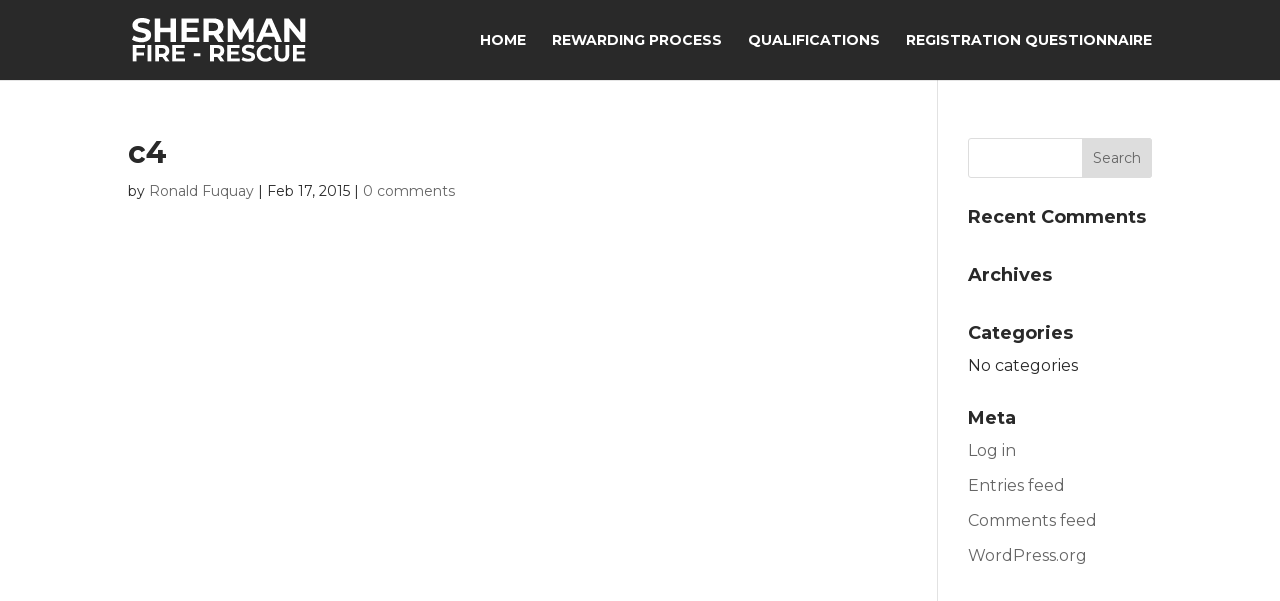

--- FILE ---
content_type: text/css
request_url: https://shermanfirerescue.com/wp-content/themes/Your-Generated-Divi-child-theme-template-by-DiviCake-3/style.css?ver=4.27.4
body_size: -128
content:
/*======================================
Theme Name: Sherman Fire Rescue
Theme URI: https://divicake.com/
Description: A Divi Child Theme for Sherman Fire & Rescue
Version: 1.0
Author: Undaunted Agency
Author URI: https://www.undauntedagency.com/
Template: Divi
======================================*/


/* You can add your own CSS styles here. Use !important to overwrite styles if needed. */



--- FILE ---
content_type: image/svg+xml
request_url: https://shermanfirerescue.com/wp-content/uploads/2025/01/SFR-LOGO-white.svg
body_size: 1529
content:
<?xml version="1.0" encoding="UTF-8"?><svg id="a" xmlns="http://www.w3.org/2000/svg" width="147.91943359375" height="36.6318359375" viewBox="0 0 147.91943359375 36.6318359375"><path d="M0,18.03369140625l1.54248046875-3.421875c1.65478515625,1.2060546875,4.123046875,2.04736328125,6.478515625,2.04736328125,2.6923828125,0,3.7861328125-.8974609375,3.7861328125-2.10302734375C11.80712890625,10.8818359375.392578125,13.40625.392578125,6.1142578125.392578125,2.77685546875,3.0849609375,0,8.666015625,0c2.46826171875,0,4.9921875.58935546875,6.8154296875,1.7392578125l-1.40234375,3.44921875c-1.8232421875-1.03759765625-3.7021484375-1.54248046875-5.44091796875-1.54248046875-2.6923828125,0-3.72998046875,1.009765625-3.72998046875,2.24365234375,0,3.6181640625,11.41455078125,1.1220703125,11.41455078125,8.32958984375,0,3.28173828125-2.720703125,6.08642578125-8.32958984375,6.08642578125-3.11328125,0-6.25439453125-.92578125-7.9931640625-2.27197265625Z" fill="#fff"/><path d="M37.439453125.3369140625v19.6318359375h-4.54345703125v-8.04931640625h-8.91845703125v8.04931640625h-4.54345703125V.3369140625h4.54345703125v7.740234375h8.91845703125V.3369140625h4.54345703125Z" fill="#fff"/><path d="M57.29443359375,16.32275390625v3.64599609375h-15.20068359375V.3369140625h14.83642578125v3.64599609375h-10.32080078125v4.2626953125h9.11474609375v3.53369140625h-9.11474609375v4.54345703125h10.68505859375Z" fill="#fff"/><path d="M73.4189453125,19.96875l-3.7861328125-5.46875h-4.1787109375v5.46875h-4.54345703125V.3369140625h8.498046875c5.24462890625,0,8.525390625,2.72021484375,8.525390625,7.12353515625,0,2.94482421875-1.486328125,5.10400390625-4.0380859375,6.1982421875l4.4033203125,6.31005859375h-4.88037109375ZM69.15625,4.0390625h-3.7021484375v6.8427734375h3.7021484375c2.7763671875,0,4.1787109375-1.2900390625,4.1787109375-3.42138671875,0-2.15966796875-1.40234375-3.42138671875-4.1787109375-3.42138671875Z" fill="#fff"/><path d="M99.38720703125,19.96875l-.02734375-11.779296875-5.77734375,9.7041015625h-2.0478515625l-5.7490234375-9.45166015625v11.52685546875h-4.2626953125V.3369140625h3.7578125l7.34765625,12.19970703125L99.86474609375.3369140625h3.7294921875l.056640625,19.6318359375h-4.263671875Z" fill="#fff"/><path d="M121.23291015625,15.76171875h-9.115234375l-1.73828125,4.20703125h-4.6552734375L114.47412109375.3369140625h4.4873046875l8.7783203125,19.6318359375h-4.767578125l-1.7392578125-4.20703125ZM119.80224609375,12.3125l-3.1123046875-7.5166015625-3.11328125,7.5166015625h6.2255859375Z" fill="#fff"/><path d="M147.79052734375.3369140625v19.6318359375h-3.7294921875l-9.7880859375-11.91943359375v11.91943359375h-4.4873046875V.3369140625h3.7578125l9.759765625,11.91943359375V.3369140625h4.4873046875Z" fill="#fff"/><path d="M3.8056640625,25.0869140625v3.669921875h6.42724609375v2.578125H3.8056640625v5.05859375H.59228515625v-13.8857421875h10.4931640625v2.5791015625H3.8056640625Z" fill="#fff"/><path d="M13.27001953125,22.5078125h3.21337890625v13.8857421875h-3.21337890625v-13.8857421875Z" fill="#fff"/><path d="M28.62451171875,36.3935546875l-2.67822265625-3.8681640625h-2.95556640625v3.8681640625h-3.21337890625v-13.8857421875h6.01025390625c3.70947265625,0,6.0302734375,1.9248046875,6.0302734375,5.0390625,0,2.08203125-1.05126953125,3.6103515625-2.8564453125,4.3837890625l3.1142578125,4.462890625h-3.451171875ZM25.609375,25.1259765625h-2.61865234375v4.8408203125h2.61865234375c1.96337890625,0,2.95556640625-.9130859375,2.95556640625-2.419921875,0-1.52734375-.9921875-2.4208984375-2.95556640625-2.4208984375Z" fill="#fff"/><path d="M45.11083984375,33.814453125v2.5791015625h-10.75146484375v-13.8857421875h10.49365234375v2.5791015625h-7.2998046875v3.0146484375h6.44677734375v2.5h-6.44677734375v3.212890625h7.5576171875Z" fill="#fff"/><path d="M52.67138671875,29.5693359375h5.61376953125v2.48046875h-5.61376953125v-2.48046875Z" fill="#fff"/><path d="M75.40625,36.3935546875l-2.67822265625-3.8681640625h-2.95556640625v3.8681640625h-3.21337890625v-13.8857421875h6.01025390625c3.70947265625,0,6.03076171875,1.9248046875,6.03076171875,5.0390625,0,2.08203125-1.0517578125,3.6103515625-2.8564453125,4.3837890625l3.1142578125,4.462890625h-3.45166015625ZM72.39111328125,25.1259765625h-2.61865234375v4.8408203125h2.61865234375c1.9638671875,0,2.95556640625-.9130859375,2.95556640625-2.419921875,0-1.52734375-.99169921875-2.4208984375-2.95556640625-2.4208984375Z" fill="#fff"/><path d="M91.89208984375,33.814453125v2.5791015625h-10.7509765625v-13.8857421875h10.4931640625v2.5791015625h-7.2998046875v3.0146484375h6.447265625v2.5h-6.447265625v3.212890625h7.5576171875Z" fill="#fff"/><path d="M93.36279296875,35.0244140625l1.0908203125-2.419921875c1.169921875.853515625,2.916015625,1.4482421875,4.58203125,1.4482421875,1.904296875,0,2.677734375-.634765625,2.677734375-1.4873046875,0-2.5986328125-8.0732421875-.8134765625-8.0732421875-5.970703125,0-2.361328125,1.904296875-4.32421875,5.8515625-4.32421875,1.74609375,0,3.53125.416015625,4.8203125,1.2294921875l-.9912109375,2.439453125c-1.2900390625-.7333984375-2.619140625-1.0908203125-3.8486328125-1.0908203125-1.904296875,0-2.638671875.7138671875-2.638671875,1.5869140625,0,2.55859375,8.07421875.7939453125,8.07421875,5.8916015625,0,2.3203125-1.9248046875,4.3046875-5.8916015625,4.3046875-2.2021484375,0-4.423828125-.6552734375-5.6533203125-1.607421875Z" fill="#fff"/><path d="M106.23779296875,29.451171875c0-4.185546875,3.2138671875-7.1806640625,7.5380859375-7.1806640625,2.400390625,0,4.4033203125.8720703125,5.712890625,2.458984375l-2.0634765625,1.904296875c-.931640625-1.0712890625-2.1025390625-1.6259765625-3.4912109375-1.6259765625-2.59765625,0-4.443359375,1.82421875-4.443359375,4.443359375,0,2.6181640625,1.845703125,4.443359375,4.443359375,4.443359375,1.388671875,0,2.5595703125-.5556640625,3.4912109375-1.646484375l2.0634765625,1.904296875c-1.3095703125,1.6064453125-3.3125,2.4794921875-5.732421875,2.4794921875-4.3046875,0-7.5185546875-2.9951171875-7.5185546875-7.1806640625Z" fill="#fff"/><path d="M121.41552734375,30.2841796875v-7.7763671875h3.2138671875v7.6572265625c0,2.6376953125,1.150390625,3.7294921875,3.09375,3.7294921875,1.9638671875,0,3.0947265625-1.091796875,3.0947265625-3.7294921875v-7.6572265625h3.173828125v7.7763671875c0,4.0859375-2.3408203125,6.34765625-6.2880859375,6.34765625s-6.2880859375-2.26171875-6.2880859375-6.34765625Z" fill="#fff"/><path d="M147.91943359375,33.814453125v2.5791015625h-10.7509765625v-13.8857421875h10.4931640625v2.5791015625h-7.2998046875v3.0146484375h6.447265625v2.5h-6.447265625v3.212890625h7.5576171875Z" fill="#fff"/></svg>

--- FILE ---
content_type: image/svg+xml
request_url: https://shermanfirerescue.com/wp-content/uploads/2025/01/SFR-LOGO-white.svg
body_size: 1563
content:
<?xml version="1.0" encoding="UTF-8"?><svg id="a" xmlns="http://www.w3.org/2000/svg" width="147.91943359375" height="36.6318359375" viewBox="0 0 147.91943359375 36.6318359375"><path d="M0,18.03369140625l1.54248046875-3.421875c1.65478515625,1.2060546875,4.123046875,2.04736328125,6.478515625,2.04736328125,2.6923828125,0,3.7861328125-.8974609375,3.7861328125-2.10302734375C11.80712890625,10.8818359375.392578125,13.40625.392578125,6.1142578125.392578125,2.77685546875,3.0849609375,0,8.666015625,0c2.46826171875,0,4.9921875.58935546875,6.8154296875,1.7392578125l-1.40234375,3.44921875c-1.8232421875-1.03759765625-3.7021484375-1.54248046875-5.44091796875-1.54248046875-2.6923828125,0-3.72998046875,1.009765625-3.72998046875,2.24365234375,0,3.6181640625,11.41455078125,1.1220703125,11.41455078125,8.32958984375,0,3.28173828125-2.720703125,6.08642578125-8.32958984375,6.08642578125-3.11328125,0-6.25439453125-.92578125-7.9931640625-2.27197265625Z" fill="#fff"/><path d="M37.439453125.3369140625v19.6318359375h-4.54345703125v-8.04931640625h-8.91845703125v8.04931640625h-4.54345703125V.3369140625h4.54345703125v7.740234375h8.91845703125V.3369140625h4.54345703125Z" fill="#fff"/><path d="M57.29443359375,16.32275390625v3.64599609375h-15.20068359375V.3369140625h14.83642578125v3.64599609375h-10.32080078125v4.2626953125h9.11474609375v3.53369140625h-9.11474609375v4.54345703125h10.68505859375Z" fill="#fff"/><path d="M73.4189453125,19.96875l-3.7861328125-5.46875h-4.1787109375v5.46875h-4.54345703125V.3369140625h8.498046875c5.24462890625,0,8.525390625,2.72021484375,8.525390625,7.12353515625,0,2.94482421875-1.486328125,5.10400390625-4.0380859375,6.1982421875l4.4033203125,6.31005859375h-4.88037109375ZM69.15625,4.0390625h-3.7021484375v6.8427734375h3.7021484375c2.7763671875,0,4.1787109375-1.2900390625,4.1787109375-3.42138671875,0-2.15966796875-1.40234375-3.42138671875-4.1787109375-3.42138671875Z" fill="#fff"/><path d="M99.38720703125,19.96875l-.02734375-11.779296875-5.77734375,9.7041015625h-2.0478515625l-5.7490234375-9.45166015625v11.52685546875h-4.2626953125V.3369140625h3.7578125l7.34765625,12.19970703125L99.86474609375.3369140625h3.7294921875l.056640625,19.6318359375h-4.263671875Z" fill="#fff"/><path d="M121.23291015625,15.76171875h-9.115234375l-1.73828125,4.20703125h-4.6552734375L114.47412109375.3369140625h4.4873046875l8.7783203125,19.6318359375h-4.767578125l-1.7392578125-4.20703125ZM119.80224609375,12.3125l-3.1123046875-7.5166015625-3.11328125,7.5166015625h6.2255859375Z" fill="#fff"/><path d="M147.79052734375.3369140625v19.6318359375h-3.7294921875l-9.7880859375-11.91943359375v11.91943359375h-4.4873046875V.3369140625h3.7578125l9.759765625,11.91943359375V.3369140625h4.4873046875Z" fill="#fff"/><path d="M3.8056640625,25.0869140625v3.669921875h6.42724609375v2.578125H3.8056640625v5.05859375H.59228515625v-13.8857421875h10.4931640625v2.5791015625H3.8056640625Z" fill="#fff"/><path d="M13.27001953125,22.5078125h3.21337890625v13.8857421875h-3.21337890625v-13.8857421875Z" fill="#fff"/><path d="M28.62451171875,36.3935546875l-2.67822265625-3.8681640625h-2.95556640625v3.8681640625h-3.21337890625v-13.8857421875h6.01025390625c3.70947265625,0,6.0302734375,1.9248046875,6.0302734375,5.0390625,0,2.08203125-1.05126953125,3.6103515625-2.8564453125,4.3837890625l3.1142578125,4.462890625h-3.451171875ZM25.609375,25.1259765625h-2.61865234375v4.8408203125h2.61865234375c1.96337890625,0,2.95556640625-.9130859375,2.95556640625-2.419921875,0-1.52734375-.9921875-2.4208984375-2.95556640625-2.4208984375Z" fill="#fff"/><path d="M45.11083984375,33.814453125v2.5791015625h-10.75146484375v-13.8857421875h10.49365234375v2.5791015625h-7.2998046875v3.0146484375h6.44677734375v2.5h-6.44677734375v3.212890625h7.5576171875Z" fill="#fff"/><path d="M52.67138671875,29.5693359375h5.61376953125v2.48046875h-5.61376953125v-2.48046875Z" fill="#fff"/><path d="M75.40625,36.3935546875l-2.67822265625-3.8681640625h-2.95556640625v3.8681640625h-3.21337890625v-13.8857421875h6.01025390625c3.70947265625,0,6.03076171875,1.9248046875,6.03076171875,5.0390625,0,2.08203125-1.0517578125,3.6103515625-2.8564453125,4.3837890625l3.1142578125,4.462890625h-3.45166015625ZM72.39111328125,25.1259765625h-2.61865234375v4.8408203125h2.61865234375c1.9638671875,0,2.95556640625-.9130859375,2.95556640625-2.419921875,0-1.52734375-.99169921875-2.4208984375-2.95556640625-2.4208984375Z" fill="#fff"/><path d="M91.89208984375,33.814453125v2.5791015625h-10.7509765625v-13.8857421875h10.4931640625v2.5791015625h-7.2998046875v3.0146484375h6.447265625v2.5h-6.447265625v3.212890625h7.5576171875Z" fill="#fff"/><path d="M93.36279296875,35.0244140625l1.0908203125-2.419921875c1.169921875.853515625,2.916015625,1.4482421875,4.58203125,1.4482421875,1.904296875,0,2.677734375-.634765625,2.677734375-1.4873046875,0-2.5986328125-8.0732421875-.8134765625-8.0732421875-5.970703125,0-2.361328125,1.904296875-4.32421875,5.8515625-4.32421875,1.74609375,0,3.53125.416015625,4.8203125,1.2294921875l-.9912109375,2.439453125c-1.2900390625-.7333984375-2.619140625-1.0908203125-3.8486328125-1.0908203125-1.904296875,0-2.638671875.7138671875-2.638671875,1.5869140625,0,2.55859375,8.07421875.7939453125,8.07421875,5.8916015625,0,2.3203125-1.9248046875,4.3046875-5.8916015625,4.3046875-2.2021484375,0-4.423828125-.6552734375-5.6533203125-1.607421875Z" fill="#fff"/><path d="M106.23779296875,29.451171875c0-4.185546875,3.2138671875-7.1806640625,7.5380859375-7.1806640625,2.400390625,0,4.4033203125.8720703125,5.712890625,2.458984375l-2.0634765625,1.904296875c-.931640625-1.0712890625-2.1025390625-1.6259765625-3.4912109375-1.6259765625-2.59765625,0-4.443359375,1.82421875-4.443359375,4.443359375,0,2.6181640625,1.845703125,4.443359375,4.443359375,4.443359375,1.388671875,0,2.5595703125-.5556640625,3.4912109375-1.646484375l2.0634765625,1.904296875c-1.3095703125,1.6064453125-3.3125,2.4794921875-5.732421875,2.4794921875-4.3046875,0-7.5185546875-2.9951171875-7.5185546875-7.1806640625Z" fill="#fff"/><path d="M121.41552734375,30.2841796875v-7.7763671875h3.2138671875v7.6572265625c0,2.6376953125,1.150390625,3.7294921875,3.09375,3.7294921875,1.9638671875,0,3.0947265625-1.091796875,3.0947265625-3.7294921875v-7.6572265625h3.173828125v7.7763671875c0,4.0859375-2.3408203125,6.34765625-6.2880859375,6.34765625s-6.2880859375-2.26171875-6.2880859375-6.34765625Z" fill="#fff"/><path d="M147.91943359375,33.814453125v2.5791015625h-10.7509765625v-13.8857421875h10.4931640625v2.5791015625h-7.2998046875v3.0146484375h6.447265625v2.5h-6.447265625v3.212890625h7.5576171875Z" fill="#fff"/></svg>

--- FILE ---
content_type: image/svg+xml
request_url: https://shermanfirerescue.com/wp-content/uploads/2024/09/UND-AGENCY-Logo-1.svg
body_size: 2269
content:
<?xml version="1.0" encoding="UTF-8"?>
<!-- Generator: Adobe Illustrator 27.8.1, SVG Export Plug-In . SVG Version: 6.00 Build 0)  -->
<svg xmlns="http://www.w3.org/2000/svg" xmlns:xlink="http://www.w3.org/1999/xlink" version="1.1" id="a" x="0px" y="0px" viewBox="0 0 175 43.8" style="enable-background:new 0 0 175 43.8;" xml:space="preserve">
<style type="text/css">
	.st0{fill:#FFFFFF;}
	.st1{enable-background:new    ;}
</style>
<path class="st0" d="M53,25.4c0.5,0,0.9-0.1,1.2-0.3c0.3-0.2,0.6-0.5,0.8-0.8c0.2-0.3,0.3-0.7,0.4-1.1c0.1-0.4,0.1-0.9,0.1-1.3v-6.2  h2.8v6.2c0,0.8-0.1,1.6-0.3,2.4c-0.2,0.7-0.5,1.4-1,1.9c-0.4,0.5-1,1-1.7,1.3c-0.7,0.3-1.5,0.5-2.4,0.5c-1,0-1.8-0.2-2.5-0.5  c-0.7-0.3-1.2-0.8-1.7-1.3c-0.4-0.6-0.7-1.2-0.9-1.9c-0.2-0.7-0.3-1.5-0.3-2.3v-6.2h2.8v6.2c0,0.5,0,0.9,0.1,1.3  c0.1,0.4,0.2,0.8,0.4,1.1c0.2,0.3,0.5,0.6,0.8,0.8C52.1,25.3,52.5,25.4,53,25.4L53,25.4z"></path>
<path class="st0" d="M66.1,20.8v6.9h-2.8V15.6h2.2l5.6,7.1v-7.1h2.8v12.1h-2.3L66.1,20.8L66.1,20.8z"></path>
<path class="st0" d="M78.9,27.7V15.6h4.5c1,0,1.9,0.2,2.6,0.5c0.8,0.3,1.4,0.7,1.9,1.3c0.5,0.5,0.9,1.2,1.1,1.9  c0.3,0.7,0.4,1.5,0.4,2.3c0,0.9-0.1,1.8-0.4,2.5c-0.3,0.7-0.7,1.4-1.2,1.9c-0.5,0.5-1.2,0.9-1.9,1.2c-0.7,0.3-1.6,0.4-2.5,0.4  L78.9,27.7L78.9,27.7z M86.6,21.7c0-0.5-0.1-1-0.2-1.5c-0.1-0.4-0.3-0.8-0.6-1.1c-0.3-0.3-0.6-0.6-1-0.7c-0.4-0.2-0.8-0.3-1.3-0.3  h-1.7v7.2h1.7c0.5,0,1-0.1,1.4-0.3c0.4-0.2,0.7-0.4,1-0.8c0.3-0.3,0.5-0.7,0.6-1.1C86.6,22.7,86.6,22.2,86.6,21.7L86.6,21.7z"></path>
<path class="st0" d="M96.7,15.6h2.5l4.4,12.1h-2.9L99.9,25h-3.8l-0.9,2.7h-2.9C92.3,27.7,96.7,15.6,96.7,15.6z M99.4,23.1L98,18.8  l-1.4,4.3H99.4z"></path>
<path class="st0" d="M112.3,25.4c0.5,0,0.9-0.1,1.2-0.3c0.3-0.2,0.6-0.5,0.8-0.8c0.2-0.3,0.3-0.7,0.4-1.1c0.1-0.4,0.1-0.9,0.1-1.3  v-6.2h2.8v6.2c0,0.8-0.1,1.6-0.3,2.4c-0.2,0.7-0.5,1.4-1,1.9c-0.4,0.5-1,1-1.7,1.3c-0.7,0.3-1.5,0.5-2.4,0.5c-1,0-1.8-0.2-2.5-0.5  c-0.7-0.3-1.2-0.8-1.7-1.3c-0.4-0.6-0.7-1.2-0.9-1.9c-0.2-0.7-0.3-1.5-0.3-2.3v-6.2h2.8v6.2c0,0.5,0,0.9,0.1,1.3  c0.1,0.4,0.2,0.8,0.4,1.1c0.2,0.3,0.5,0.6,0.8,0.8C111.4,25.3,111.8,25.4,112.3,25.4L112.3,25.4z"></path>
<path class="st0" d="M125.3,20.8v6.9h-2.8V15.6h2.2l5.6,7.1v-7.1h2.8v12.1h-2.3L125.3,20.8L125.3,20.8z"></path>
<path class="st0" d="M147.4,18.1h-3.7v9.6h-2.8v-9.6h-3.7v-2.5h10.2V18.1L147.4,18.1z"></path>
<path class="st0" d="M160,25.3v2.5h-8.5V15.6h8.4v2.5h-5.6v2.4h4.8v2.3h-4.8v2.6H160L160,25.3z"></path>
<path class="st0" d="M164.4,27.7V15.6h4.5c1,0,1.9,0.2,2.6,0.5c0.7,0.3,1.4,0.7,1.9,1.3c0.5,0.5,0.9,1.2,1.1,1.9  c0.3,0.7,0.4,1.5,0.4,2.3c0,0.9-0.1,1.8-0.4,2.5c-0.3,0.7-0.7,1.4-1.2,1.9c-0.5,0.5-1.2,0.9-1.9,1.2c-0.7,0.3-1.6,0.4-2.5,0.4  L164.4,27.7L164.4,27.7z M172.2,21.7c0-0.5-0.1-1-0.2-1.5c-0.1-0.4-0.3-0.8-0.6-1.1c-0.3-0.3-0.6-0.6-1-0.7  c-0.4-0.2-0.8-0.3-1.3-0.3h-1.7v7.2h1.7c0.5,0,1-0.1,1.4-0.3c0.4-0.2,0.7-0.4,1-0.8c0.3-0.3,0.5-0.7,0.6-1.1  C172.1,22.7,172.2,22.2,172.2,21.7L172.2,21.7z"></path>
<path class="st0" d="M47.5,36.8c0-0.5,0.1-1,0.3-1.4c0.2-0.5,0.4-0.9,0.7-1.3c0.3-0.4,0.7-0.7,1.2-0.9c0.5-0.2,1-0.4,1.6-0.4  c0.7,0,1.3,0.2,1.9,0.5c0.5,0.3,0.9,0.7,1.1,1.3l-0.8,0.5c-0.1-0.3-0.3-0.5-0.4-0.6c-0.2-0.2-0.4-0.3-0.6-0.4  c-0.2-0.1-0.4-0.2-0.6-0.2c-0.2,0-0.4-0.1-0.6-0.1c-0.4,0-0.8,0.1-1.2,0.3c-0.3,0.2-0.6,0.4-0.9,0.7c-0.2,0.3-0.4,0.6-0.5,1  c-0.1,0.4-0.2,0.8-0.2,1.1c0,0.4,0.1,0.8,0.2,1.2c0.1,0.4,0.3,0.7,0.6,1c0.2,0.3,0.5,0.5,0.9,0.7c0.3,0.2,0.7,0.3,1.1,0.3  c0.2,0,0.4,0,0.7-0.1c0.2-0.1,0.4-0.1,0.6-0.3c0.2-0.1,0.4-0.3,0.6-0.4c0.2-0.2,0.3-0.4,0.4-0.6l0.9,0.5c-0.1,0.3-0.3,0.6-0.5,0.8  c-0.2,0.2-0.5,0.4-0.8,0.6c-0.3,0.2-0.6,0.3-0.9,0.4c-0.3,0.1-0.6,0.1-1,0.1c-0.6,0-1.1-0.1-1.5-0.4c-0.5-0.2-0.9-0.6-1.2-0.9  c-0.3-0.4-0.6-0.8-0.8-1.3C47.6,37.8,47.5,37.3,47.5,36.8L47.5,36.8z"></path>
<path class="st0" d="M57.6,40.9v-8.1H61c0.4,0,0.7,0.1,1,0.2c0.3,0.1,0.6,0.3,0.8,0.6c0.2,0.2,0.4,0.5,0.5,0.8  c0.1,0.3,0.2,0.6,0.2,0.9c0,0.3,0,0.6-0.1,0.8c-0.1,0.3-0.2,0.5-0.3,0.7c-0.1,0.2-0.3,0.4-0.5,0.5c-0.2,0.2-0.4,0.3-0.7,0.3l2,3.1  h-1.2L60.7,38h-2.1v2.9H57.6z M58.6,37.1H61c0.2,0,0.4,0,0.6-0.1c0.2-0.1,0.3-0.2,0.4-0.4c0.1-0.2,0.2-0.3,0.3-0.5  c0.1-0.2,0.1-0.4,0.1-0.6c0-0.2,0-0.4-0.1-0.6c-0.1-0.2-0.2-0.4-0.3-0.5c-0.1-0.2-0.3-0.3-0.5-0.4c-0.2-0.1-0.4-0.1-0.6-0.1h-2.4  L58.6,37.1L58.6,37.1z"></path>
<path class="st0" d="M72.3,40v0.9h-5.5v-8.1h5.4v0.9h-4.3v2.6h3.8v0.9h-3.8V40H72.3L72.3,40z"></path>
<path class="st0" d="M78,32.8h0.9l3.3,8.1h-1.1l-1-2.4h-3.4l-0.9,2.4h-1.1L78,32.8L78,32.8z M79.9,37.8L78.4,34l-1.5,3.7H79.9z"></path>
<path class="st0" d="M90.1,33.8h-2.8v7.2h-1v-7.2h-2.8v-0.9h6.6L90.1,33.8L90.1,33.8z"></path>
<path class="st0" d="M93.1,40.9v-8.1h1v8.1H93.1z"></path>
<path class="st0" d="M98.1,32.8l2.7,6.8l2.7-6.8h1.1l-3.3,8.1h-0.9L97,32.8L98.1,32.8L98.1,32.8z"></path>
<path class="st0" d="M112.8,40v0.9h-5.5v-8.1h5.4v0.9h-4.3v2.6h3.8v0.9h-3.8V40H112.8z"></path>
<path class="st0" d="M122.9,32.8h0.9l3.3,8.1h-1.1l-1-2.4h-3.4l-0.9,2.4h-1.1L122.9,32.8L122.9,32.8z M124.7,37.8l-1.5-3.7l-1.5,3.7  H124.7z"></path>
<path class="st0" d="M135.3,39.8c-0.7,0.8-1.5,1.1-2.5,1.1c-0.5,0-1-0.1-1.5-0.4c-0.5-0.2-0.9-0.5-1.2-0.9c-0.3-0.4-0.6-0.8-0.8-1.3  c-0.2-0.5-0.3-1-0.3-1.5c0-0.5,0.1-1.1,0.3-1.5c0.2-0.5,0.5-0.9,0.8-1.3c0.3-0.4,0.7-0.7,1.2-0.9c0.5-0.2,1-0.3,1.5-0.3  c0.8,0,1.4,0.2,1.9,0.5c0.5,0.3,0.9,0.7,1.2,1.3l-0.8,0.5c-0.2-0.5-0.6-0.8-1-1c-0.4-0.2-0.9-0.3-1.4-0.3c-0.4,0-0.8,0.1-1.1,0.3  c-0.3,0.2-0.6,0.4-0.9,0.7c-0.2,0.3-0.4,0.6-0.5,1c-0.1,0.4-0.2,0.8-0.2,1.2c0,0.4,0.1,0.8,0.2,1.2c0.1,0.4,0.3,0.7,0.6,1  c0.2,0.3,0.5,0.5,0.9,0.7c0.3,0.2,0.7,0.2,1.1,0.2c0.9,0,1.7-0.4,2.4-1.3v-1.1h-1.7v-0.8h2.6v4h-0.9L135.3,39.8L135.3,39.8z"></path>
<path class="st0" d="M145,40v0.9h-5.5v-8.1h5.4v0.9h-4.3v2.6h3.8v0.9h-3.8V40H145z"></path>
<path class="st0" d="M149.2,34.8v6.2h-1v-8.1h0.8l5,6.3v-6.3h1v8.1h-0.9L149.2,34.8L149.2,34.8z"></path>
<path class="st0" d="M158.3,36.8c0-0.5,0.1-1,0.3-1.4c0.2-0.5,0.4-0.9,0.7-1.3c0.3-0.4,0.7-0.7,1.2-0.9c0.5-0.2,1-0.4,1.6-0.4  c0.7,0,1.3,0.2,1.9,0.5c0.5,0.3,0.9,0.7,1.1,1.3l-0.8,0.5c-0.1-0.3-0.3-0.5-0.4-0.6c-0.2-0.2-0.4-0.3-0.6-0.4  c-0.2-0.1-0.4-0.2-0.6-0.2c-0.2,0-0.4-0.1-0.6-0.1c-0.4,0-0.8,0.1-1.2,0.3c-0.3,0.2-0.6,0.4-0.9,0.7c-0.2,0.3-0.4,0.6-0.5,1  c-0.1,0.4-0.2,0.8-0.2,1.1c0,0.4,0.1,0.8,0.2,1.2c0.1,0.4,0.3,0.7,0.6,1c0.2,0.3,0.5,0.5,0.9,0.7c0.3,0.2,0.7,0.3,1.1,0.3  c0.2,0,0.4,0,0.7-0.1c0.2-0.1,0.4-0.1,0.6-0.3c0.2-0.1,0.4-0.3,0.6-0.4c0.2-0.2,0.3-0.4,0.4-0.6l0.9,0.5c-0.1,0.3-0.3,0.6-0.5,0.8  c-0.2,0.2-0.5,0.4-0.8,0.6c-0.3,0.2-0.6,0.3-0.9,0.4c-0.3,0.1-0.6,0.1-1,0.1c-0.6,0-1.1-0.1-1.5-0.4c-0.5-0.2-0.9-0.6-1.2-0.9  c-0.3-0.4-0.6-0.8-0.8-1.3C158.3,37.8,158.3,37.3,158.3,36.8L158.3,36.8z"></path>
<path class="st0" d="M168.4,32.8l2.4,4.2l2.5-4.2h1.1l-3.1,5.1v2.9h-1v-3l-3.1-5.1L168.4,32.8L168.4,32.8z"></path>
<path class="st0" d="M14.3,15.8v17.6c0,2-1.6,3.5-3.5,3.5s-3.5-1.6-3.5-3.5V22.5L5,23.1v10.6h0c0.1,3.1,2.6,5.5,5.7,5.5  s5.6-2.5,5.7-5.5h0V17.4l2.5-0.7v16.7c0,4.5-3.7,8.2-8.2,8.2s-8.2-3.7-8.2-8.2V21.2l7.1-2v14.1c0,0.6,0.5,1.1,1.1,1.1  c0.6,0,1.1-0.5,1.1-1.1v-17L0.4,19.6v14h0c0.1,5.6,4.7,10.1,10.3,10.1c5.7,0,10.3-4.6,10.3-10.3V13.9L14.3,15.8L14.3,15.8z"></path>
<rect x="32.4" y="13.9" class="st0" width="1.1" height="29.9"></rect>
<g class="st1">
	<path class="st0" d="M5.4,1.8C5.3,1.7,5.2,1.6,5.1,1.5C4.9,1.4,4.7,1.3,4.5,1.2C4.4,1.1,4.1,1,3.9,1c-0.2,0-0.5-0.1-0.7-0.1   C2.6,0.9,2.1,1,1.8,1.3c-0.3,0.2-0.4,0.6-0.4,1c0,0.3,0.1,0.5,0.2,0.7C1.8,3.1,2,3.2,2.3,3.3C2.6,3.5,3,3.6,3.5,3.7   C4.1,3.8,4.6,3.9,5,4.1c0.4,0.2,0.7,0.4,1,0.7C6.2,5.1,6.3,5.5,6.3,6c0,0.4-0.1,0.7-0.2,1C5.9,7.3,5.7,7.5,5.4,7.7   C5.2,7.9,4.8,8,4.5,8.1C4.1,8.2,3.7,8.3,3.3,8.3c-0.4,0-0.8,0-1.2-0.1C1.7,8,1.3,7.9,1,7.7C0.6,7.6,0.3,7.4,0,7.1l0.5-0.9   C0.6,6.4,0.8,6.5,1,6.6S1.4,6.9,1.6,7c0.2,0.1,0.5,0.2,0.8,0.3C2.7,7.3,3,7.3,3.3,7.3c0.6,0,1-0.1,1.4-0.3C5,6.8,5.2,6.5,5.2,6.1   c0-0.3-0.1-0.5-0.3-0.7C4.7,5.2,4.5,5,4.1,4.9C3.8,4.8,3.3,4.7,2.8,4.5c-0.6-0.1-1-0.3-1.4-0.5C1.1,3.9,0.8,3.7,0.6,3.4   c-0.2-0.3-0.3-0.6-0.3-1c0-0.5,0.1-1,0.4-1.3s0.6-0.6,1-0.8C2.2,0.1,2.7,0,3.2,0c0.4,0,0.7,0,1,0.1c0.3,0.1,0.6,0.2,0.9,0.3   c0.3,0.1,0.5,0.3,0.8,0.5L5.4,1.8z"></path>
	<path class="st0" d="M9.4,8.2V0.1h1v8.2H9.4z"></path>
	<path class="st0" d="M20,1h-2.8v7.2h-1V1h-2.8V0.1H20V1z"></path>
	<path class="st0" d="M28.4,7.3v0.9h-5.5V0.1h5.4V1h-4.4v2.6h3.8v0.9h-3.8v2.8H28.4z"></path>
</g>
<g class="st1">
	<path class="st0" d="M42.6,6.1c0,0.4-0.1,0.8-0.3,1.1c-0.2,0.3-0.5,0.6-0.9,0.7c-0.4,0.2-0.8,0.3-1.2,0.3h-3.9V0.1h4.1   c0.4,0,0.7,0.1,1,0.3c0.3,0.2,0.5,0.5,0.6,0.8c0.1,0.3,0.2,0.6,0.2,1c0,0.4-0.1,0.8-0.3,1.1C41.7,3.6,41.4,3.9,41,4   c0.5,0.1,0.8,0.4,1.1,0.8C42.4,5.2,42.6,5.6,42.6,6.1z M37.3,1v2.7h2.6c0.2,0,0.5-0.1,0.6-0.2C40.8,3.4,40.9,3.2,41,3   c0.1-0.2,0.2-0.4,0.2-0.7c0-0.3-0.1-0.5-0.2-0.7c-0.1-0.2-0.2-0.4-0.4-0.5C40.4,1,40.2,1,40,1H37.3z M41.5,5.9   c0-0.3-0.1-0.5-0.2-0.7c-0.1-0.2-0.3-0.4-0.4-0.5c-0.2-0.1-0.4-0.2-0.6-0.2h-2.9v2.8h2.8c0.3,0,0.5-0.1,0.7-0.2   c0.2-0.1,0.4-0.3,0.5-0.5C41.5,6.4,41.5,6.2,41.5,5.9z"></path>
</g>
<g class="st1">
	<path class="st0" d="M45.7,0.1l2.5,4.2l2.5-4.2h1.1l-3.1,5.2v3h-1v-3l-3.1-5.2H45.7z"></path>
</g>
</svg>
